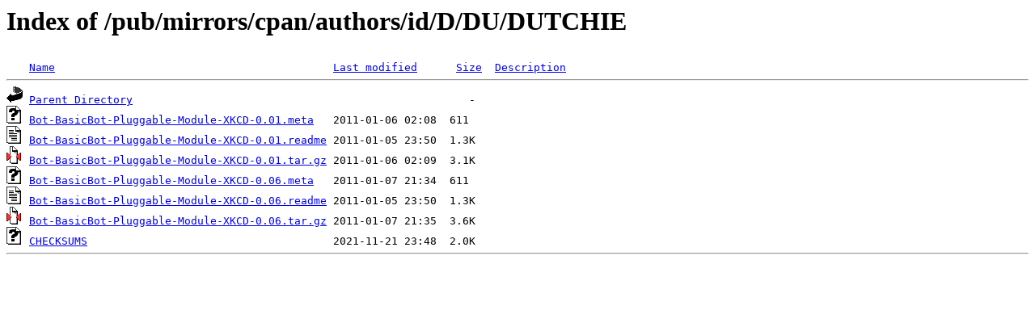

--- FILE ---
content_type: text/html;charset=ISO-8859-1
request_url: http://distrib-coffee.ipsl.jussieu.fr/pub/mirrors/cpan/authors/id/D/DU/DUTCHIE/
body_size: 1826
content:
<!DOCTYPE HTML PUBLIC "-//W3C//DTD HTML 3.2 Final//EN">
<html>
 <head>
  <title>Index of /pub/mirrors/cpan/authors/id/D/DU/DUTCHIE</title>
 </head>
 <body>
<h1>Index of /pub/mirrors/cpan/authors/id/D/DU/DUTCHIE</h1>
<pre><img src="/icons/blank.gif" alt="Icon "> <a href="?C=N;O=D">Name</a>                                           <a href="?C=M;O=A">Last modified</a>      <a href="?C=S;O=A">Size</a>  <a href="?C=D;O=A">Description</a><hr><img src="/icons/back.gif" alt="[PARENTDIR]"> <a href="/pub/mirrors/cpan/authors/id/D/DU/">Parent Directory</a>                                                    -   
<img src="/icons/unknown.gif" alt="[   ]"> <a href="Bot-BasicBot-Pluggable-Module-XKCD-0.01.meta">Bot-BasicBot-Pluggable-Module-XKCD-0.01.meta</a>   2011-01-06 02:08  611   
<img src="/icons/text.gif" alt="[TXT]"> <a href="Bot-BasicBot-Pluggable-Module-XKCD-0.01.readme">Bot-BasicBot-Pluggable-Module-XKCD-0.01.readme</a> 2011-01-05 23:50  1.3K  
<img src="/icons/compressed.gif" alt="[   ]"> <a href="Bot-BasicBot-Pluggable-Module-XKCD-0.01.tar.gz">Bot-BasicBot-Pluggable-Module-XKCD-0.01.tar.gz</a> 2011-01-06 02:09  3.1K  
<img src="/icons/unknown.gif" alt="[   ]"> <a href="Bot-BasicBot-Pluggable-Module-XKCD-0.06.meta">Bot-BasicBot-Pluggable-Module-XKCD-0.06.meta</a>   2011-01-07 21:34  611   
<img src="/icons/text.gif" alt="[TXT]"> <a href="Bot-BasicBot-Pluggable-Module-XKCD-0.06.readme">Bot-BasicBot-Pluggable-Module-XKCD-0.06.readme</a> 2011-01-05 23:50  1.3K  
<img src="/icons/compressed.gif" alt="[   ]"> <a href="Bot-BasicBot-Pluggable-Module-XKCD-0.06.tar.gz">Bot-BasicBot-Pluggable-Module-XKCD-0.06.tar.gz</a> 2011-01-07 21:35  3.6K  
<img src="/icons/unknown.gif" alt="[   ]"> <a href="CHECKSUMS">CHECKSUMS</a>                                      2021-11-21 23:48  2.0K  
<hr></pre>
</body></html>
